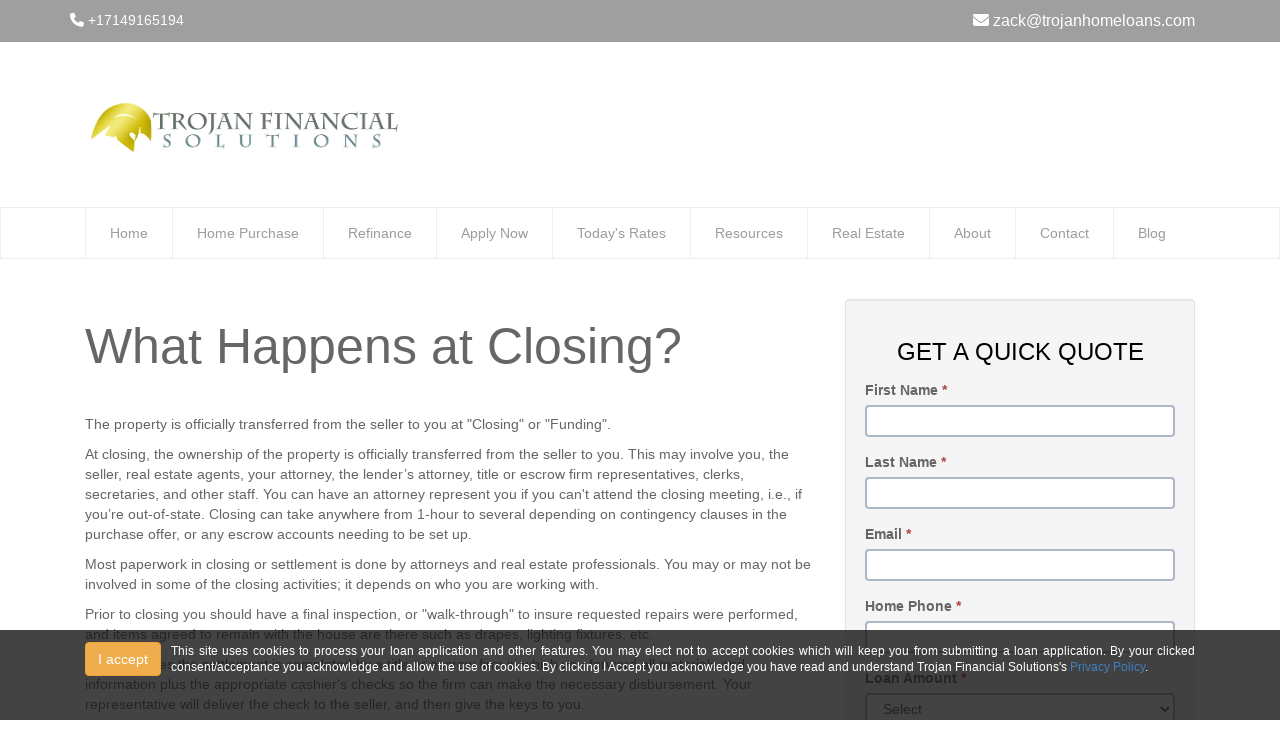

--- FILE ---
content_type: text/html; charset=UTF-8
request_url: https://www.trojanhomeloans.com/mortgage-basics/closing-costs/what-happens/
body_size: 22163
content:
<!DOCTYPE html>
<html lang="en">
<head>
    <meta http-equiv="Content-Type" content="text/html; charset=UTF-8">
<meta name="viewport" content="width=device-width, initial-scale=1.0">

<script src="https://code.jquery.com/jquery-1.12.4.min.js" integrity="sha256-ZosEbRLbNQzLpnKIkEdrPv7lOy9C27hHQ+Xp8a4MxAQ=" crossorigin="anonymous"></script>
<script src="https://maxcdn.bootstrapcdn.com/bootstrap/3.3.7/js/bootstrap.min.js" integrity="sha384-Tc5IQib027qvyjSMfHjOMaLkfuWVxZxUPnCJA7l2mCWNIpG9mGCD8wGNIcPD7Txa" crossorigin="anonymous"></script>
<script src="https://cdn.lenderhomepage.com/themes/responsivetemplate35/js/wow.minified.js"></script>

<link href="https://maxcdn.bootstrapcdn.com/bootstrap/3.3.7/css/bootstrap.min.css" rel="stylesheet" integrity="sha384-BVYiiSIFeK1dGmJRAkycuHAHRg32OmUcww7on3RYdg4Va+PmSTsz/K68vbdEjh4u" crossorigin="anonymous">
<link href="https://maxcdn.bootstrapcdn.com/font-awesome/4.7.0/css/font-awesome.min.css" rel="stylesheet" integrity="sha384-wvfXpqpZZVQGK6TAh5PVlGOfQNHSoD2xbE+QkPxCAFlNEevoEH3Sl0sibVcOQVnN" crossorigin="anonymous">

<link href="https://cdn.lenderhomepage.com/themes/responsivetemplate35/css/flexslider.minified.css" rel="stylesheet">
<link href="https://cdn.lenderhomepage.com/themes/responsivetemplate35/css/custom.minified.css" rel="stylesheet">
<link href="https://cdn.lenderhomepage.com/themes/responsivetemplate35/css/tab.minified.css" rel="stylesheet">
<link href="https://cdn.lenderhomepage.com/themes/responsivetemplate35/css/animate.minified.css" rel="stylesheet">
<link href="https://cdn.lenderhomepage.com/themes/responsivetemplate35/css/form-builder.minified.css" rel="stylesheet">

<script>
    $(window).load(function() {
        $('.flexslider').flexslider({
            animation: "fade",
        controlNav: false,
        directionNav: true
        });
    });

    jQuery(document).ready(function($) {
        // Fixa navbar ao ultrapassa-lo
        var navbar = $('#navbar-main'),
            distance = navbar.offset().top,
            $window = $(window);

        $window.scroll(function() {
            if ($window.scrollTop() >= distance) {
                navbar.removeClass('navbar-fixed-top').addClass('navbar-fixed-top');
                $("body").css("padding-top", "70px");
            } else {
                navbar.removeClass('navbar-fixed-top');
                $("body").css("padding-top", "0px");
            }
        });
    });

    $(function(){
        $(".dropdown").hover(
            function() {
                $('.dropdown-menu', this).stop( true, true ).fadeIn("fast");
                $(this).toggleClass('open');
                $('b', this).toggleClass("caret caret-up");
            },
            function() {
                $('.dropdown-menu', this).stop( true, true ).fadeOut("fast");
                $(this).toggleClass('open');
                $('b', this).toggleClass("caret caret-up");
            });
    });
</script>

<style>
    .header .top-bar a {
        color: #fff;
    }
</style>


<title>What Happens at Closing</title>
<meta name="keywords" content="What happens at mortgage closing, funding, escrow, title" />
<meta name="description" content="This page contains information that details the events of a mortgage loan closing." />
<meta name="LHP-identifier" content="5c69542a80ccdd666b09de9dad3625ee" />
<meta property="og:title" content="What Happens at Closing" />
<meta name="twitter:card" content="summary_large_image">
<meta name="twitter:title" content="What Happens at Closing" />
<meta property="og:description" content="This page contains information that details the events of a mortgage loan closing." />
<meta name="twitter:description" content="This page contains information that details the events of a mortgage loan closing." />
<meta property="og:image" content="https://d3i17xsp2ml938.cloudfront.net/lhp/207972/uploads/5dLvZkMzxpTrojanFinancialSolutions.png" /><script src="https://cdn.lenderhomepage.com/js/domain-common.minified.js"></script>
<script src="https://kit.fontawesome.com/75d3050649.js"></script>
<link rel="stylesheet" href="https://cdn.lenderhomepage.com/css/domain-common.minified.css" />
<style type="text/css">.navbar-inverse .navbar-nav > li > a:hover, .navbar-inverse .navbar-nav > li > a:focus {
    color: #d0b20d;
}

.navbar-inverse .navbar-nav > .open > a, .navbar-inverse .navbar_nav > .open > a:hover, .navbar-inverse .navbar-nav > .open a:focus {
    color:#d0b20d;
}</style><script type='text/javascript'>var _userway_config = {account: 'che6LPcYj9'};</script><script type='text/javascript' src='https://cdn.userway.org/widget.js'></script>
<script>
  var _paq = window._paq = window._paq || [];
  /* tracker methods like "setCustomDimension" should be called before "trackPageView" */
  _paq.push(['trackPageView']);
  _paq.push(['enableLinkTracking']);
  (function() {
    var u="//oov.lenderhomepagecdn.com/";
    _paq.push(['setTrackerUrl', u+'matomo.php']);
    _paq.push(['setSiteId', '43421']);
    var d=document, g=d.createElement('script'), s=d.getElementsByTagName('script')[0];
    g.async=true; g.src='https://d1lndjvmq55t3r.cloudfront.net/matomo.js'; s.parentNode.insertBefore(g,s);
  })();
</script>
<link rel="shortcut icon" href="https://d3i17xsp2ml938.cloudfront.net/lhp/207972/uploads/WoRYDqLJ0SFacebook-Cropped-Helmet-2.png" /></head>

<body>
  
  
  <header class="header">
    <div class="row top-bar">
      <div class="container">

        <div class="col-md-6 header-phone">
          <a href="tel:+17149165194"><i class="fa fa-phone"></i> +17149165194</a>
        </div>
        <div class="col-md-6 envelope-wrap">
          <a href="mailto:zack@trojanhomeloans.com"><i class="fa fa-envelope"></i> zack@trojanhomeloans.com</a>
        </div>

      </div>
    </div>
    <div class="row">
      <div class="container">
        <div class="col-md-3 logo"> 
          <a href="/">

            
              <img src="https://d3i17xsp2ml938.cloudfront.net/lhp/207972/uploads/5dLvZkMzxpTrojanFinancialSolutions.png" id="img-logo" class="logo" alt="logo">

                        
          </a>
        </div>
        <div class="col-md-9">
          <div class="lhp-edit" data-edit-type="global-replace" data-edit-field="header-right">
</div>
        </div>
      </div>
    </div>
  </header>

<nav id="navbar-main" class="navbar navbar-inverse">
    <div class="container">
            <nav>
        <div class="row">
            <div class="navbar-header">
                <button type="button" class="navbar-toggle" data-toggle="collapse" data-target=".navbar-collapse"> <span class="sr-only">Toggle navigation</span> <span class="icon-bar"></span> <span class="icon-bar"></span> <span class="icon-bar"></span></button>
            </div>
            <div class="collapse navbar-collapse">
                <ul class="nav navbar-nav">
                                            <li class="">
                            <a href="/"> <span>Home</span> </a>
                                                    </li>
                                            <li class="">
                            <a href="/home-purchase/"> <span>Home Purchase</span> </a>
                                                    </li>
                                            <li class="">
                            <a href="/home-refinance/"> <span>Refinance</span> </a>
                                                    </li>
                                            <li class="">
                            <a href="/apply-now/"> <span>Apply Now</span> </a>
                                                    </li>
                                            <li class="">
                            <a href="/todays-rates/"> <span>Today's Rates</span> </a>
                                                    </li>
                                            <li class="dropdown">
                            <a href="/mortgage-basics/"> <span>Resources</span> </a>
                                                            <ul class="dropdown-menu">
                                                                            <li> <a href="/loan-programs/">Loan Programs</a> </li>
                                                                            <li> <a href="/loan-process/">Loan Process</a> </li>
                                                                            <li> <a href="/mortgage-basics/">Mortgage Basics</a> </li>
                                                                            <li> <a href="/mortgage-calculators/">Mortgage Calculators</a> </li>
                                                                            <li> <a href="/mortgage-commentary/">Mortgage Commentary</a> </li>
                                                                            <li> <a href="/online-forms/">Online Forms</a> </li>
                                                                            <li> <a href="/faq/">FAQ</a> </li>
                                                                            <li> <a href="/fundraiser/">Fundraiser</a> </li>
                                                                    </ul>
                                                    </li>
                                            <li class="dropdown">
                            <a href="#"> <span>Real Estate</span> </a>
                                                            <ul class="dropdown-menu">
                                                                            <li> <a href="/our-listings/">Our Listings</a> </li>
                                                                            <li> <a href="/search/">Search</a> </li>
                                                                    </ul>
                                                    </li>
                                            <li class="">
                            <a href="/about-us/"> <span>About</span> </a>
                                                    </li>
                                            <li class="">
                            <a href="/contact-us/"> <span>Contact</span> </a>
                                                    </li>
                                            <li class="">
                            <a href="/blog/"> <span>Blog</span> </a>
                                                    </li>
                                    </ul>
            </div>
        </div>
    </nav>
    </div>
</nav>

<div class="clearfix"></div>

<section class="pagecontainer" >
    <div class="container">
        <div class="row">
            <!--Body content-->
            <div class="col-md-8">
                <div class="lhp-edit st-full-body-container" data-edit-type="content" data-edit-field="_body"> <h1>What Happens at Closing?</h1>
<p>The property is officially transferred from the seller to you at "Closing" or "Funding".</p>
<p>At closing, the ownership of the property is officially transferred from the seller to you. This may involve you, the seller, real estate agents, your attorney, the lender&rsquo;s attorney, title or escrow firm representatives, clerks, secretaries, and other staff. You can have an attorney represent you if you can't attend the closing meeting, i.e., if you&rsquo;re out-of-state. Closing can take anywhere from 1-hour to several depending on contingency clauses in the purchase offer, or any escrow accounts needing to be set up.</p>
<p>Most paperwork in closing or settlement is done by attorneys and real estate professionals. You may or may not be involved in some of the closing activities; it depends on who you are working with.</p>
<p>Prior to closing you should have a final inspection, or "walk-through" to insure requested repairs were performed, and items agreed to remain with the house are there such as drapes, lighting fixtures, etc.</p>
<p>In most states the settlement is completed by a title or escrow firm in which you forward all materials and information plus the appropriate cashier's checks so the firm can make the necessary disbursement. Your representative will deliver the check to the seller, and then give the keys to you.</p></div>             </div>
            <!--End Body content-->

            <!--Quick Quote-->
            <div class="col-md-4">
                <div class="well">
                        <div class="form-sidebar">
        <div id="quickquote" class="quickquote-form-inner">
    <div id="front-end-app"></div>

    <script src="https://dewxhomav0pek.cloudfront.net/form"
            data-form-id="1eaa1160-ce0b-4d21-bc1c-4dc494d0d41e"
            data-account-id="207972"
            data-site-owner-id="207972"
            data-loan-officer-id=""
            data-submit-to="/"
            data-redirect-to="/thank-you"></script>
</div>
    </div>
                    <div class="clearfix"></div>
                </div>
            </div>

            <!--End Quick Quote-->
        </div>
    </div>

</section>

<section class="footer-request">
    <div class="container">
        <div class="col-lg-9 lhp-edit" data-edit-type="global-replace" data-edit-field="footer-text"><p>Begin your home loan process today! Our mortgage advisors are standing by. Request a free personalized rate quote.</p>
</div>
        <div class="col-lg-3"><a href="/apply-now/"  class="btn btn-success btn-block" style="font-size:18px; padding:15px 20px;" >APPLY NOW</a></div>
    </div>
</section>

<section class="footer">
    <div class="container">
        <div class="row">
            <div class="col-lg-3 col-md-3 col-sm-6">
                <div class="lhp-edit" data-edit-type="global-replace" data-edit-field="stl_replace_about_us"><h3>About Us</h3>
<p>Your trusted mortgage and real estate advisors since 2002. Let us help you navigate the complicated loan and real estate environment with our custom tailored solutions to meet your financial needs.</p>
<p>Company NMLS: 70640<br>CA DRE: 01330389<br> <a href="http://www.nmlsconsumeraccess.org" target="_blank">www.nmlsconsumeraccess.org</a></p>
</div>

                <div class="footer__social">
                            <a target="_blank" href="https://www.facebook.com/TrojanFinancialSolutions/" aria-label="facebook" rel="nofollow"> <i class="fa fa-facebook"></i></a>
    
    
    
    
    
    
    
        <a target="_blank" href="https://www.zillow.com/lender-profile/Trojan%20Home%20Loans/#reviews" class="mx-2" aria-label="zillow" rel="nofollow">
    <svg version="1.1" xmlns="http://www.w3.org/2000/svg" xmlns:xlink="http://www.w3.org/1999/xlink" x="0px" y="5px" width="20px" height="16px" viewbox="0 0 1000 810" preserveaspectratio="xMidYMid meet" class="zillow-icon">
    <g id="layer101">
    <path d="M35 793 c4 -10 14 -37 22 -60 14 -40 19 -44 96 -74 134 -51 248 -82 417 -112 89 -16 220 -31 220 -25 0 2 -13 37 -28 78 l-28 75 -74 7 c-144 14 -458 80 -539 114 -18 8 -47 14 -63 14 -25 0 -29 -3 -23 -17z"/>
    <path d="M90 646 c0 -2 16 -46 35 -97 20 -50 34 -93 32 -95 -1 -1 -35 2 -75 8 -39 6 -75 8 -79 5 -4 -4 18 -32 47 -62 50 -50 64 -58 160 -89 112 -37 293 -86 316 -86 8 0 14 4 14 9 0 5 -97 99 -215 210 -186 174 -235 216 -235 197z"/>
    <path d="M400 503 c0 -4 81 -89 179 -187 l179 -179 33 23 c96 66 209 155 209 166 0 14 -45 24 -106 24 -42 0 -45 2 -60 40 -17 43 -21 45 -116 55 -49 5 -194 35 -290 60 -16 4 -28 3 -28 -2z"/>
    <path d="M283 186 c75 -67 257 -188 273 -182 34 13 174 110 174 121 0 7 -40 16 -101 24 -96 12 -235 39 -309 61 -19 5 -44 10 -55 10 -17 -1 -14 -7 18 -34z"/>
    </g>
    </svg>
    </a>
    
                        </div>
            </div>
            <div class="col-lg-3 col-md-3 col-sm-6 lhp-edit" data-edit-type="global-replace" data-edit-field="stl_replace_contact_info"><h3>Contact Us</h3>
<p>1503 South Coast Drive, Suite 106<br> Costa Mesa, CA 92626<br> Phone: 714.444.0114<br> <a href="mailto:%20info@trojanhomeloans.com">info@trojanhomeloans.com</a></p>
</div>
            <div class="col-lg-3 col-md-3 col-sm-6 lhp-edit" data-edit-type="global-replace" data-edit-field="stl_replace_footer_disclaimers"><h3>Disclaimers</h3>
<ul>
<li><a href="/legal/">Legal</a></li>
<li><a href="/privacy-policy/">Privacy Policy</a></li>
<li><a href="/site-map/">Site Map</a></li>
<li><a href="/licensing/">Licensing</a></li>
</ul>
</div>
            <div class="col-lg-3 col-md-3 col-sm-6 lhp-edit" data-edit-type="global-replace" data-edit-field="stl_replace_footer_resources"><h3>Resources</h3>
<ul>
<li><a href="/loan-programs/"> Loan Programs</a></li>
<li><a href="/loan-process/"> Loan Process</a></li>
<li><a href="/mortgage-basics/"> Mortgage Basics</a></li>
<li><a href="/mortgage-calculators/"> Mortgage Calculators</a></li>
<li><a href="/online-forms/"> Online Forms</a></li>
<li><a href="/faq/"> FAQ</a></li>
</ul>
</div>
        </div>
    </div>
    <div class="foot-bot">
        <div class="container">
            <div class="row">
                <div class="col-sm-6"><img src="https://cdn.lenderhomepage.com/themes/responsivetemplate24/images/leadtemp_1_40.png" width="62" height="55" alt="Equal Housing Opportunity"/></div>
                <div class="col-md-4 footer__referral">
                    <p class="poweredbyp"><img src="https://cdn.lenderhomepage.com/images/poweredby.png" width="27" height="21" class="poweredbyimg" alt="LenderHomePage Footer Logo"/> Powered By <a href="https://www.lenderhomepage.com" target="_blank">LenderHomePage.com</a></p>
                </div>
            </div>
        </div>
    </div>
</section>

<div class="modal fade" id="ada-modal" tabindex="-1" role="dialog" aria-labelledby="modalLabel" aria-hidden="true">
    <div class="modal-dialog modal-lg">
        <div class="modal-content">
            <div class="modal-header">
                <button type="button" class="close" data-dismiss="modal" aria-label="Close">
                <span aria-hidden="true">&times;</span>
                </button>
            </div>
            <div class="modal-body"><div id="disclaimer-content">
<h2 class="text-center" id="modalLabel">Trojan Financial Solutions Accessibility Statement</h2>

<h3>General</h3>
<p>
Trojan Financial Solutions strives to ensure that its services are accessible to people with disabilities. Trojan Financial Solutions has invested a significant amount of resources to help ensure that its website is made easier to use and more accessible for people with disabilities, with the strong belief that every person has the right to live with dignity, equality, comfort and independence.
</p>

<h3>Accessibility on Trojan Financial Solutions website</h3>
<p>
Trojan Financial Solutions makes available the UserWay Website Accessibility Widget that is powered by a dedicated accessibility server. The software allows trojanhomeloans.com to improve its compliance with the Web Content Accessibility Guidelines (WCAG 2.1).
</p>

<h3>Enabling the Accessibility Menu</h3>
<p>
Trojan Financial Solutions accessibility menu can be enabled by clicking the accessibility menu icon that appears on the corner on the page. After triggering the accessibility menu, please wait a moment for the accessibility menu to load in its entirety.
</p>

<h3>Disclaimer</h3>
<p>
Trojan Financial Solutions continues its efforts to constantly improve the accessibility of its site and services in the belief that it is our collective moral obligation to allow seamless, accessible and unhindered use also for those of us with disabilities.
</p>
<p>
Despite our efforts to make all pages and content on Trojan Financial Solutions website fully accessible, some content may not have yet been fully adapted to the strictest accessibility standards. This may be a result of not having found or identified the most appropriate technological solution.
</p>

<h3>Here For You</h3>
<p>
If you are experiencing difficulty with any content on Trojan Financial Solutions website or require assistance with any part of our site, please contact us during normal business hours as detailed below and we will be happy to assist.
</p>

<h3>Contact Us</h3>
<p>
If you wish to report an accessibility issue, have any questions or need assistance, please contact us by sending an email to: <a href="mailto:zack@trojanhomeloans.com">zack@trojanhomeloans.com</a>
</p>
</div>
<style>
#disclaimer-content h2, #disclaimer-content h3 {
    margin-bottom: 5px !important;
    color: black !important;
}
#disclaimer-content p {
    color: black !important;
}
</style>
 </div>
            <div class="modal-footer">
                <button type="button" class="btn btn-secondary" data-dismiss="modal">Close</button>
            </div>
        </div><!-- /.modal-content -->
    </div><!-- /.modal-dialog -->
</div>
        
<style>
    .ccpa-overlay {
        position:fixed;
        bottom: 0;
        left: 0;
        width: 100%;
        font-size: 14px;
        background-color: rgba(20,20,20,0.8);
        color: white;
        text-align:right;
        min-height: 26px;
        line-height: 16px;
        padding: 12px 10px 36px 10px;
        z-index: 10;

    }
    .ccpa-overlay p {
        text-align: justify;
        color: white;
        line-height: 1.2;
    }

    .ccpa-overlay button {
        margin-right: 10px;
    }
</style>

<div class="ccpa-overlay">
    <div class="container">
        <div class="col col-xs-12">
            <p>
            <button class="btn btn-warning js-accept pull-left float-left">I accept</button>
            <small>This site uses cookies to process your loan application and other features. You may elect not to accept cookies which will keep you from submitting a loan application. By your clicked consent/acceptance you acknowledge and allow the use of cookies. By clicking I Accept you acknowledge you have read and understand Trojan Financial Solutions's <a href="/privacy-policy/">Privacy Policy</a>.</small>

            </p>
        </div>
    </div>
</div>

<script>
    $(document).ready(function(){
        $('.js-accept').click(function(){
            document.cookie = "ccpa_accept=1";
            $('.ccpa-overlay').remove();
        });
    });
</script>
</body>
</html> 


--- FILE ---
content_type: text/css
request_url: https://cdn.lenderhomepage.com/themes/responsivetemplate35/css/custom.minified.css
body_size: 2070
content:
body{font-family:"Trebuchet MS",Arial,Helvetica,sans-serif;color:#666;font-weight:300}a{color:#3e7fc1}.row{margin-left:0;margin-right:0}.logo{margin:10px 0;text-align:left;max-width:350px;width:100%;min-width:200px}.top-bar{background-color:#9f9f9f;border-color:#9f9f9f;padding:10px 0}.envelope-wrap{font-size:16px;text-align:right;color:#fff}.header-phone{color:#fff;font-size:14px;text-align:left;padding:0 0 0}.social_networks{float:left;list-style:none;margin:0;padding:0}.social_networks li{display:inline-block;border:none;margin:0 8px 0 8px;text-align:left}.social_networks .fa{color:#fff;font-size:15px;margin:8px 0}.caret-up{width:0;height:0;border-left:4px solid transparent;border-right:4px solid transparent;border-bottom:4px solid;display:inline-block;margin-left:2px;vertical-align:middle}.navbar{margin-bottom:0}.navbar-inverse{background:#fff;border:1px solid #eee;border-radius:0}.navbar-inverse .navbar-nav>.active>a,.navbar-inverse .navbar-nav>.active>a:focus,.navbar-inverse .navbar-nav>.active>a:hover{background-color:#fff;color:#3e7fc1}.navbar-inverse .navbar-nav>.open>a,.navbar-inverse .navbar-nav>.open>a:focus,.navbar-inverse .navbar-nav>.open>a:hover{background-color:#fff;color:#3e7fc1;border-left:1px solid #eee}.navbar-inverse .navbar-nav>li>a:focus,.navbar-inverse .navbar-nav>li>a:hover{background:#fff none repeat scroll 0 0;color:#3e7fc1}.end-wrap{border-right:1px solid #eee}.dropdown-menu{background:#fff;border:1px solid #eee;padding:0}.dropdown-menu>li>a{line-height:38px;border-bottom:1px solid #eee}.navbar-toggle{margin-top:8px;background:#333}.nav>li>a{display:block;padding:15px 24px;position:relative;border-left:1px solid #eee}.seprator{border-top:1px solid #f5f5f5}h1,h2,h3{font-weight:200}h1{font-size:50px;font-weight:200;margin:20px 0 40px}.bannerarea{width:100%;position:relative;z-index:-1;height:600px;overflow:hidden;top:0;background:#f7f7f7;border-top:1px solid #ededed;border-bottom:1px solid #ededed}.but-wrap{position:absolute;right:102px;top:250px}.blue-but{background:#3d7dca none repeat scroll 0 0;border-radius:0;border:0;padding:12px 36px;font-size:26px;margin:40px 0;text-transform:uppercase;font-weight:700}.ver-form{padding:0 30px}.form-group{margin-left:-15px}.bannerinner{background:#f7f7f7;border-top:1px solid #ededed;border-bottom:1px solid #ededed;padding:20px 0 0}.wht-bg{background:rgba(255,255,255,.8);padding:15px 0;margin-top:-366px;min-height:300px}.dot-line{border-left:1px dashed #838888;padding-left:20px}.title-head{color:#ec5600;text-transform:uppercase;font-size:21px;font-weight:400}.orange-cir{background:#ec5600 none repeat scroll 0 0;color:#fff;font-size:61px;height:150px;margin:0 auto;overflow:hidden;padding:27px 0;text-align:center;width:150px}.up-txt{text-transform:uppercase}.greybg{background:#f4f2f0;color:#cfc8c0;font-size:61px;height:150px;margin:0 auto;overflow:hidden;padding:27px 0;text-align:center;width:150px}.morebut{background:#cfc8c0;color:#fff;font-size:12px;border-radius:5px;border:0;text-decoration:none;padding:8px 20px;font-family:Arial,Helvetica,sans-serif;margin:15px 0}.pagecontainer{margin:40px auto}.boxes{border:1px solid #eee;padding:28px;position:relative;text-align:center;margin:70px 0 30px;height:300px;transition:background-color .3s ease-out}.boxes a{text-decoration:none}.boxes:hover{background-color:#3f81c0}.boxes:hover a,.boxes:hover h3,.boxes:hover i,.boxes:hover p{color:#fff}.boxes .fa{font-size:49px;color:#3f81c0;margin:10px auto}.boxes h3{font-size:19px;color:#4d4d4d}.boxes p{font-size:16px}.boxes .cont{padding:10px 0}.recent-wrap{margin:40px 0}.loanpro{background:#f4f2f0 none repeat scroll 0 0;color:#beb6ae;padding:11px;font-size:14px}.footer-request{background:#f7f7f7 none repeat scroll 0 0;border-bottom:1px solid #eee;border-top:1px solid #eee;padding:30px 0;font-size:22px;font-weight:400}.footer{padding:40px 0 0;font-size:16px;border-top:2px solid #eee;background:#262626 none repeat scroll 0 0;color:#777}.footer h3{font-size:22px;color:#fff;margin:20px 0}.footer ul{list-style:none;margin:0;padding:0}.footer li{margin:5px;border-bottom:1px solid #777;padding:5px 0}.footer li a{color:#777}.footer .foot-bot{font-size:13px;padding-top:30px;padding-bottom:30px;background:#222}.footer .fa{color:#ababab;margin:10px;font-size:21px;border-radius:20px;width:23px;width:25px;border:2px solid #ababab}@media(max-width:992px){.navbar{border-radius:0;float:none}.wht-bg{background:rgba(255,255,255,.8);padding:30px 0;margin-top:0;min-height:300px}.dot-line{border-left:0 dashed #838888;padding-left:0}.nav>li>a{padding:15px 12px}.bannerarea{height:auto;margin-top:0}.flex-caption{left:30px;margin:0;padding:15px;position:absolute;top:16%}}@media(max-width:730px){.but-wrap{position:relative;text-center:center;top:0;right:0}.blue-but{margin:10px 0}.envelope-wrap{font-size:16px;text-align:center;color:#fff}.logo{text-align:center}.header-phone{text-align:center}.wht-bg{background:rgba(255,255,255,.8);padding:30px 0;margin-top:0;min-height:300px}.dot-line{border-left:0 dashed #838888;padding-left:0}.ver-form{position:relative;border-left:0 solid #fff;border-top:1px solid #fff;margin:12px 0 0}.bannerarea{height:auto}.flex-caption{font-size:22px;line-height:20px;left:50px;margin:0;padding:15px;position:absolute;top:12%;width:70%}}.textimonial-wrap{background:#383838;margin:30px 0;padding:30px 0;color:#fff}.quote{color:rgba(0,0,0,.1);text-align:center;margin-bottom:30px}.quote .fa{color:#ccc}blockquote p{font-size:15px;font-weight:400;line-height:1.55}#fade-quote-carousel.carousel{padding-bottom:60px}#fade-quote-carousel.carousel .carousel-inner .item{opacity:0;-webkit-transition-property:opacity;-ms-transition-property:opacity;transition-property:opacity}#fade-quote-carousel.carousel .carousel-inner .active{opacity:1;-webkit-transition-property:opacity;-ms-transition-property:opacity;transition-property:opacity}#fade-quote-carousel.carousel .carousel-indicators{bottom:10px}#fade-quote-carousel.carousel .carousel-indicators>li{background-color:#3e7fc1;border:none}#fade-quote-carousel blockquote{text-align:center;border:none}#fade-quote-carousel .profile-circle{width:100px;height:100px;margin:0 auto;border-radius:100px}.home .video-bg-homepage{background:0 0}.home .video-bg-homepage{background-image:url("../images/bg-video-md.jpg")}.home .video-bg-homepage{background-image:url("../images/bg-video-xs.jpg");background-size:cover;background-position-y:0}.video-bg{position:relative;overflow:hidden}.row-image{background-size:cover;background-position:center center}.video-background{background:#000;position:absolute;top:0;right:0;bottom:0;left:0;z-index:-99}.video-background iframe,.video-foreground{position:absolute;top:0;left:0;width:100%;height:100%;pointer-events:none;height:1200px;width:2000px}.home .video-bg-homepage .page-header{padding:0;margin:0 auto}.row-image .row-image-bg{padding:12rem 0!important}.row-image h1.lg{font-size:8.5rem}.h1.lg,h1.lg{font-size:6.5rem}.h1.lg,h1.lg{font-size:4rem}.title-shadow h1{font-size:3.25rem;font-weight:400}.title-shadow h1,.title-shadow h2,.title-shadow h3,.title-shadow p{text-shadow:1px 1px 2px rgba(0,0,0,.5)}.title-shadow h2{font-size:2.25rem;font-weight:400}.title-shadow h1,.title-shadow h2,.title-shadow h3,.title-shadow p{text-shadow:1px 1px 2px rgba(0,0,0,.5)}.row-image h1,.row-image h2{color:#fff;text-shadow:1px 1px 2px rgba(0,0,0,.5)}.banner-main-top-box{background-color:#222;border-top:2px solid #3293c8}.banner-main-top-box-controll{min-height:115px;position:relative}.banner-main-top-box-controll>div>div{padding:0;border-bottom:5px solid transparent}.banner-main-top-box-content{border-left-width:1px;border-left-style:solid;border-color:#fff;border-image:linear-gradient(to bottom,rgba(255,255,255,0),white,rgba(255,255,255,0)) 1 100%;border-right-width:0;position:relative;cursor:pointer;padding-top:0;padding-bottom:0;color:#fff;width:100%;min-height:110px}.banner-main-top-box-link{display:inline-block;width:100%;height:110px!important;background-image:url(../images/logo-refinance.png);background-image:none;background-repeat:no-repeat;background-position:50% 18px;background-size:39px 37px;overflow:hidden;color:#fff;text-decoration:none!important;padding-top:25px;font-size:18px;line-height:1}.banner-main-top-box-link .fa{font-size:2.7em}.banner-main-top-box-link h3{margin-top:5px;font-size:.8em}.banner-main-top-box-content-last{border-right-style:solid;border-right-width:1px}.bannerarea{height:550px;position:relative;overflow:hidden}.slider{position:absolute;width:100%}.flexslider .slides img{width:100%;display:block;position:absolute;width:100%}.flex-caption-layout{height:550px;position:relative}.flex-caption-container{height:550px;float:left;width:100%;position:relative}.flex-caption{height:auto;position:absolute;bottom:20px;background:rgba(51,51,51,.5);padding:20px}.flex-caption-layout{display:none}@media (max-width:767px){.bannerarea{height:215px}.video-foreground{width:100%}.home .video-bg-homepage .page-header{height:150px}.page-header{border-bottom:none}.banner-main-top-box{border-top:none}}


--- FILE ---
content_type: text/css
request_url: https://cdn.lenderhomepage.com/themes/responsivetemplate35/css/form-builder.minified.css
body_size: -49
content:
#front-end-app #form-vue label{display:block}#front-end-app #form-vue .form-group{margin-left:0}
